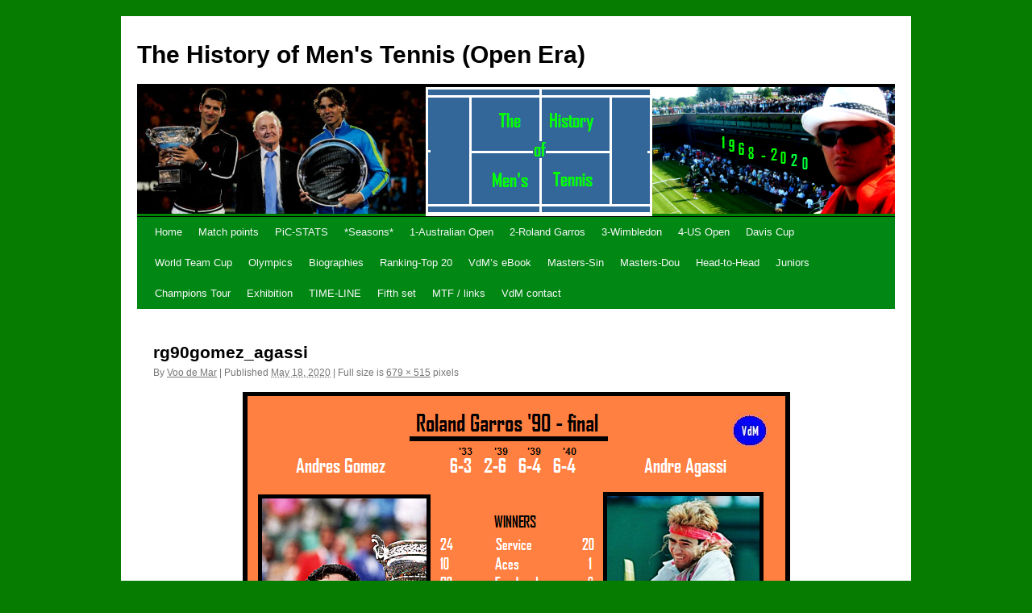

--- FILE ---
content_type: text/html; charset=UTF-8
request_url: http://voodemar.com/rg90gomez_agassi/
body_size: 13008
content:
<!DOCTYPE html>
<html lang="en-US">
<head>
<meta charset="UTF-8" />
<title>
rg90gomez_agassi | The History of Men&#039;s Tennis (Open Era)	</title>
<link rel="profile" href="https://gmpg.org/xfn/11" />
<link rel="stylesheet" type="text/css" media="all" href="http://voodemar.com/wp-content/themes/twentyten/style.css?ver=20190507" />
<link rel="pingback" href="http://voodemar.com/xmlrpc.php">
<meta name='robots' content='max-image-preview:large' />
<link rel="alternate" type="application/rss+xml" title="The History of Men&#039;s Tennis (Open Era) &raquo; Feed" href="http://voodemar.com/feed/" />
<link rel="alternate" type="application/rss+xml" title="The History of Men&#039;s Tennis (Open Era) &raquo; Comments Feed" href="http://voodemar.com/comments/feed/" />
<link rel="alternate" type="application/rss+xml" title="The History of Men&#039;s Tennis (Open Era) &raquo; rg90gomez_agassi Comments Feed" href="http://voodemar.com/feed/?attachment_id=22440" />
<link rel="alternate" title="oEmbed (JSON)" type="application/json+oembed" href="http://voodemar.com/wp-json/oembed/1.0/embed?url=http%3A%2F%2Fvoodemar.com%2Frg90gomez_agassi%2F" />
<link rel="alternate" title="oEmbed (XML)" type="text/xml+oembed" href="http://voodemar.com/wp-json/oembed/1.0/embed?url=http%3A%2F%2Fvoodemar.com%2Frg90gomez_agassi%2F&#038;format=xml" />
<style id='wp-img-auto-sizes-contain-inline-css' type='text/css'>
img:is([sizes=auto i],[sizes^="auto," i]){contain-intrinsic-size:3000px 1500px}
/*# sourceURL=wp-img-auto-sizes-contain-inline-css */
</style>
<style id='wp-emoji-styles-inline-css' type='text/css'>

	img.wp-smiley, img.emoji {
		display: inline !important;
		border: none !important;
		box-shadow: none !important;
		height: 1em !important;
		width: 1em !important;
		margin: 0 0.07em !important;
		vertical-align: -0.1em !important;
		background: none !important;
		padding: 0 !important;
	}
/*# sourceURL=wp-emoji-styles-inline-css */
</style>
<style id='wp-block-library-inline-css' type='text/css'>
:root{--wp-block-synced-color:#7a00df;--wp-block-synced-color--rgb:122,0,223;--wp-bound-block-color:var(--wp-block-synced-color);--wp-editor-canvas-background:#ddd;--wp-admin-theme-color:#007cba;--wp-admin-theme-color--rgb:0,124,186;--wp-admin-theme-color-darker-10:#006ba1;--wp-admin-theme-color-darker-10--rgb:0,107,160.5;--wp-admin-theme-color-darker-20:#005a87;--wp-admin-theme-color-darker-20--rgb:0,90,135;--wp-admin-border-width-focus:2px}@media (min-resolution:192dpi){:root{--wp-admin-border-width-focus:1.5px}}.wp-element-button{cursor:pointer}:root .has-very-light-gray-background-color{background-color:#eee}:root .has-very-dark-gray-background-color{background-color:#313131}:root .has-very-light-gray-color{color:#eee}:root .has-very-dark-gray-color{color:#313131}:root .has-vivid-green-cyan-to-vivid-cyan-blue-gradient-background{background:linear-gradient(135deg,#00d084,#0693e3)}:root .has-purple-crush-gradient-background{background:linear-gradient(135deg,#34e2e4,#4721fb 50%,#ab1dfe)}:root .has-hazy-dawn-gradient-background{background:linear-gradient(135deg,#faaca8,#dad0ec)}:root .has-subdued-olive-gradient-background{background:linear-gradient(135deg,#fafae1,#67a671)}:root .has-atomic-cream-gradient-background{background:linear-gradient(135deg,#fdd79a,#004a59)}:root .has-nightshade-gradient-background{background:linear-gradient(135deg,#330968,#31cdcf)}:root .has-midnight-gradient-background{background:linear-gradient(135deg,#020381,#2874fc)}:root{--wp--preset--font-size--normal:16px;--wp--preset--font-size--huge:42px}.has-regular-font-size{font-size:1em}.has-larger-font-size{font-size:2.625em}.has-normal-font-size{font-size:var(--wp--preset--font-size--normal)}.has-huge-font-size{font-size:var(--wp--preset--font-size--huge)}.has-text-align-center{text-align:center}.has-text-align-left{text-align:left}.has-text-align-right{text-align:right}.has-fit-text{white-space:nowrap!important}#end-resizable-editor-section{display:none}.aligncenter{clear:both}.items-justified-left{justify-content:flex-start}.items-justified-center{justify-content:center}.items-justified-right{justify-content:flex-end}.items-justified-space-between{justify-content:space-between}.screen-reader-text{border:0;clip-path:inset(50%);height:1px;margin:-1px;overflow:hidden;padding:0;position:absolute;width:1px;word-wrap:normal!important}.screen-reader-text:focus{background-color:#ddd;clip-path:none;color:#444;display:block;font-size:1em;height:auto;left:5px;line-height:normal;padding:15px 23px 14px;text-decoration:none;top:5px;width:auto;z-index:100000}html :where(.has-border-color){border-style:solid}html :where([style*=border-top-color]){border-top-style:solid}html :where([style*=border-right-color]){border-right-style:solid}html :where([style*=border-bottom-color]){border-bottom-style:solid}html :where([style*=border-left-color]){border-left-style:solid}html :where([style*=border-width]){border-style:solid}html :where([style*=border-top-width]){border-top-style:solid}html :where([style*=border-right-width]){border-right-style:solid}html :where([style*=border-bottom-width]){border-bottom-style:solid}html :where([style*=border-left-width]){border-left-style:solid}html :where(img[class*=wp-image-]){height:auto;max-width:100%}:where(figure){margin:0 0 1em}html :where(.is-position-sticky){--wp-admin--admin-bar--position-offset:var(--wp-admin--admin-bar--height,0px)}@media screen and (max-width:600px){html :where(.is-position-sticky){--wp-admin--admin-bar--position-offset:0px}}

/*# sourceURL=wp-block-library-inline-css */
</style><style id='global-styles-inline-css' type='text/css'>
:root{--wp--preset--aspect-ratio--square: 1;--wp--preset--aspect-ratio--4-3: 4/3;--wp--preset--aspect-ratio--3-4: 3/4;--wp--preset--aspect-ratio--3-2: 3/2;--wp--preset--aspect-ratio--2-3: 2/3;--wp--preset--aspect-ratio--16-9: 16/9;--wp--preset--aspect-ratio--9-16: 9/16;--wp--preset--color--black: #000;--wp--preset--color--cyan-bluish-gray: #abb8c3;--wp--preset--color--white: #fff;--wp--preset--color--pale-pink: #f78da7;--wp--preset--color--vivid-red: #cf2e2e;--wp--preset--color--luminous-vivid-orange: #ff6900;--wp--preset--color--luminous-vivid-amber: #fcb900;--wp--preset--color--light-green-cyan: #7bdcb5;--wp--preset--color--vivid-green-cyan: #00d084;--wp--preset--color--pale-cyan-blue: #8ed1fc;--wp--preset--color--vivid-cyan-blue: #0693e3;--wp--preset--color--vivid-purple: #9b51e0;--wp--preset--color--blue: #0066cc;--wp--preset--color--medium-gray: #666;--wp--preset--color--light-gray: #f1f1f1;--wp--preset--gradient--vivid-cyan-blue-to-vivid-purple: linear-gradient(135deg,rgb(6,147,227) 0%,rgb(155,81,224) 100%);--wp--preset--gradient--light-green-cyan-to-vivid-green-cyan: linear-gradient(135deg,rgb(122,220,180) 0%,rgb(0,208,130) 100%);--wp--preset--gradient--luminous-vivid-amber-to-luminous-vivid-orange: linear-gradient(135deg,rgb(252,185,0) 0%,rgb(255,105,0) 100%);--wp--preset--gradient--luminous-vivid-orange-to-vivid-red: linear-gradient(135deg,rgb(255,105,0) 0%,rgb(207,46,46) 100%);--wp--preset--gradient--very-light-gray-to-cyan-bluish-gray: linear-gradient(135deg,rgb(238,238,238) 0%,rgb(169,184,195) 100%);--wp--preset--gradient--cool-to-warm-spectrum: linear-gradient(135deg,rgb(74,234,220) 0%,rgb(151,120,209) 20%,rgb(207,42,186) 40%,rgb(238,44,130) 60%,rgb(251,105,98) 80%,rgb(254,248,76) 100%);--wp--preset--gradient--blush-light-purple: linear-gradient(135deg,rgb(255,206,236) 0%,rgb(152,150,240) 100%);--wp--preset--gradient--blush-bordeaux: linear-gradient(135deg,rgb(254,205,165) 0%,rgb(254,45,45) 50%,rgb(107,0,62) 100%);--wp--preset--gradient--luminous-dusk: linear-gradient(135deg,rgb(255,203,112) 0%,rgb(199,81,192) 50%,rgb(65,88,208) 100%);--wp--preset--gradient--pale-ocean: linear-gradient(135deg,rgb(255,245,203) 0%,rgb(182,227,212) 50%,rgb(51,167,181) 100%);--wp--preset--gradient--electric-grass: linear-gradient(135deg,rgb(202,248,128) 0%,rgb(113,206,126) 100%);--wp--preset--gradient--midnight: linear-gradient(135deg,rgb(2,3,129) 0%,rgb(40,116,252) 100%);--wp--preset--font-size--small: 13px;--wp--preset--font-size--medium: 20px;--wp--preset--font-size--large: 36px;--wp--preset--font-size--x-large: 42px;--wp--preset--spacing--20: 0.44rem;--wp--preset--spacing--30: 0.67rem;--wp--preset--spacing--40: 1rem;--wp--preset--spacing--50: 1.5rem;--wp--preset--spacing--60: 2.25rem;--wp--preset--spacing--70: 3.38rem;--wp--preset--spacing--80: 5.06rem;--wp--preset--shadow--natural: 6px 6px 9px rgba(0, 0, 0, 0.2);--wp--preset--shadow--deep: 12px 12px 50px rgba(0, 0, 0, 0.4);--wp--preset--shadow--sharp: 6px 6px 0px rgba(0, 0, 0, 0.2);--wp--preset--shadow--outlined: 6px 6px 0px -3px rgb(255, 255, 255), 6px 6px rgb(0, 0, 0);--wp--preset--shadow--crisp: 6px 6px 0px rgb(0, 0, 0);}:where(.is-layout-flex){gap: 0.5em;}:where(.is-layout-grid){gap: 0.5em;}body .is-layout-flex{display: flex;}.is-layout-flex{flex-wrap: wrap;align-items: center;}.is-layout-flex > :is(*, div){margin: 0;}body .is-layout-grid{display: grid;}.is-layout-grid > :is(*, div){margin: 0;}:where(.wp-block-columns.is-layout-flex){gap: 2em;}:where(.wp-block-columns.is-layout-grid){gap: 2em;}:where(.wp-block-post-template.is-layout-flex){gap: 1.25em;}:where(.wp-block-post-template.is-layout-grid){gap: 1.25em;}.has-black-color{color: var(--wp--preset--color--black) !important;}.has-cyan-bluish-gray-color{color: var(--wp--preset--color--cyan-bluish-gray) !important;}.has-white-color{color: var(--wp--preset--color--white) !important;}.has-pale-pink-color{color: var(--wp--preset--color--pale-pink) !important;}.has-vivid-red-color{color: var(--wp--preset--color--vivid-red) !important;}.has-luminous-vivid-orange-color{color: var(--wp--preset--color--luminous-vivid-orange) !important;}.has-luminous-vivid-amber-color{color: var(--wp--preset--color--luminous-vivid-amber) !important;}.has-light-green-cyan-color{color: var(--wp--preset--color--light-green-cyan) !important;}.has-vivid-green-cyan-color{color: var(--wp--preset--color--vivid-green-cyan) !important;}.has-pale-cyan-blue-color{color: var(--wp--preset--color--pale-cyan-blue) !important;}.has-vivid-cyan-blue-color{color: var(--wp--preset--color--vivid-cyan-blue) !important;}.has-vivid-purple-color{color: var(--wp--preset--color--vivid-purple) !important;}.has-black-background-color{background-color: var(--wp--preset--color--black) !important;}.has-cyan-bluish-gray-background-color{background-color: var(--wp--preset--color--cyan-bluish-gray) !important;}.has-white-background-color{background-color: var(--wp--preset--color--white) !important;}.has-pale-pink-background-color{background-color: var(--wp--preset--color--pale-pink) !important;}.has-vivid-red-background-color{background-color: var(--wp--preset--color--vivid-red) !important;}.has-luminous-vivid-orange-background-color{background-color: var(--wp--preset--color--luminous-vivid-orange) !important;}.has-luminous-vivid-amber-background-color{background-color: var(--wp--preset--color--luminous-vivid-amber) !important;}.has-light-green-cyan-background-color{background-color: var(--wp--preset--color--light-green-cyan) !important;}.has-vivid-green-cyan-background-color{background-color: var(--wp--preset--color--vivid-green-cyan) !important;}.has-pale-cyan-blue-background-color{background-color: var(--wp--preset--color--pale-cyan-blue) !important;}.has-vivid-cyan-blue-background-color{background-color: var(--wp--preset--color--vivid-cyan-blue) !important;}.has-vivid-purple-background-color{background-color: var(--wp--preset--color--vivid-purple) !important;}.has-black-border-color{border-color: var(--wp--preset--color--black) !important;}.has-cyan-bluish-gray-border-color{border-color: var(--wp--preset--color--cyan-bluish-gray) !important;}.has-white-border-color{border-color: var(--wp--preset--color--white) !important;}.has-pale-pink-border-color{border-color: var(--wp--preset--color--pale-pink) !important;}.has-vivid-red-border-color{border-color: var(--wp--preset--color--vivid-red) !important;}.has-luminous-vivid-orange-border-color{border-color: var(--wp--preset--color--luminous-vivid-orange) !important;}.has-luminous-vivid-amber-border-color{border-color: var(--wp--preset--color--luminous-vivid-amber) !important;}.has-light-green-cyan-border-color{border-color: var(--wp--preset--color--light-green-cyan) !important;}.has-vivid-green-cyan-border-color{border-color: var(--wp--preset--color--vivid-green-cyan) !important;}.has-pale-cyan-blue-border-color{border-color: var(--wp--preset--color--pale-cyan-blue) !important;}.has-vivid-cyan-blue-border-color{border-color: var(--wp--preset--color--vivid-cyan-blue) !important;}.has-vivid-purple-border-color{border-color: var(--wp--preset--color--vivid-purple) !important;}.has-vivid-cyan-blue-to-vivid-purple-gradient-background{background: var(--wp--preset--gradient--vivid-cyan-blue-to-vivid-purple) !important;}.has-light-green-cyan-to-vivid-green-cyan-gradient-background{background: var(--wp--preset--gradient--light-green-cyan-to-vivid-green-cyan) !important;}.has-luminous-vivid-amber-to-luminous-vivid-orange-gradient-background{background: var(--wp--preset--gradient--luminous-vivid-amber-to-luminous-vivid-orange) !important;}.has-luminous-vivid-orange-to-vivid-red-gradient-background{background: var(--wp--preset--gradient--luminous-vivid-orange-to-vivid-red) !important;}.has-very-light-gray-to-cyan-bluish-gray-gradient-background{background: var(--wp--preset--gradient--very-light-gray-to-cyan-bluish-gray) !important;}.has-cool-to-warm-spectrum-gradient-background{background: var(--wp--preset--gradient--cool-to-warm-spectrum) !important;}.has-blush-light-purple-gradient-background{background: var(--wp--preset--gradient--blush-light-purple) !important;}.has-blush-bordeaux-gradient-background{background: var(--wp--preset--gradient--blush-bordeaux) !important;}.has-luminous-dusk-gradient-background{background: var(--wp--preset--gradient--luminous-dusk) !important;}.has-pale-ocean-gradient-background{background: var(--wp--preset--gradient--pale-ocean) !important;}.has-electric-grass-gradient-background{background: var(--wp--preset--gradient--electric-grass) !important;}.has-midnight-gradient-background{background: var(--wp--preset--gradient--midnight) !important;}.has-small-font-size{font-size: var(--wp--preset--font-size--small) !important;}.has-medium-font-size{font-size: var(--wp--preset--font-size--medium) !important;}.has-large-font-size{font-size: var(--wp--preset--font-size--large) !important;}.has-x-large-font-size{font-size: var(--wp--preset--font-size--x-large) !important;}
/*# sourceURL=global-styles-inline-css */
</style>

<style id='classic-theme-styles-inline-css' type='text/css'>
/*! This file is auto-generated */
.wp-block-button__link{color:#fff;background-color:#32373c;border-radius:9999px;box-shadow:none;text-decoration:none;padding:calc(.667em + 2px) calc(1.333em + 2px);font-size:1.125em}.wp-block-file__button{background:#32373c;color:#fff;text-decoration:none}
/*# sourceURL=/wp-includes/css/classic-themes.min.css */
</style>
<link rel='stylesheet' id='wp-pagenavi-css' href='http://voodemar.com/wp-content/plugins/wp-pagenavi/pagenavi-css.css?ver=2.70' type='text/css' media='all' />
<link rel='stylesheet' id='twentyten-block-style-css' href='http://voodemar.com/wp-content/themes/twentyten/blocks.css?ver=20181218' type='text/css' media='all' />
<style id='akismet-widget-style-inline-css' type='text/css'>

			.a-stats {
				--akismet-color-mid-green: #357b49;
				--akismet-color-white: #fff;
				--akismet-color-light-grey: #f6f7f7;

				max-width: 350px;
				width: auto;
			}

			.a-stats * {
				all: unset;
				box-sizing: border-box;
			}

			.a-stats strong {
				font-weight: 600;
			}

			.a-stats a.a-stats__link,
			.a-stats a.a-stats__link:visited,
			.a-stats a.a-stats__link:active {
				background: var(--akismet-color-mid-green);
				border: none;
				box-shadow: none;
				border-radius: 8px;
				color: var(--akismet-color-white);
				cursor: pointer;
				display: block;
				font-family: -apple-system, BlinkMacSystemFont, 'Segoe UI', 'Roboto', 'Oxygen-Sans', 'Ubuntu', 'Cantarell', 'Helvetica Neue', sans-serif;
				font-weight: 500;
				padding: 12px;
				text-align: center;
				text-decoration: none;
				transition: all 0.2s ease;
			}

			/* Extra specificity to deal with TwentyTwentyOne focus style */
			.widget .a-stats a.a-stats__link:focus {
				background: var(--akismet-color-mid-green);
				color: var(--akismet-color-white);
				text-decoration: none;
			}

			.a-stats a.a-stats__link:hover {
				filter: brightness(110%);
				box-shadow: 0 4px 12px rgba(0, 0, 0, 0.06), 0 0 2px rgba(0, 0, 0, 0.16);
			}

			.a-stats .count {
				color: var(--akismet-color-white);
				display: block;
				font-size: 1.5em;
				line-height: 1.4;
				padding: 0 13px;
				white-space: nowrap;
			}
		
/*# sourceURL=akismet-widget-style-inline-css */
</style>
<link rel="https://api.w.org/" href="http://voodemar.com/wp-json/" /><link rel="alternate" title="JSON" type="application/json" href="http://voodemar.com/wp-json/wp/v2/media/22440" /><link rel="EditURI" type="application/rsd+xml" title="RSD" href="http://voodemar.com/xmlrpc.php?rsd" />
<meta name="generator" content="WordPress 6.9" />
<link rel="canonical" href="http://voodemar.com/rg90gomez_agassi/" />
<link rel='shortlink' href='http://wp.me/a1jUCE-5PW' />
<style type="text/css" id="custom-background-css">
body.custom-background { background-color: #067c00; }
</style>
			<style type="text/css" id="wp-custom-css">
			/* Change the color of the "PiC-STATS" menu item with higher specificity */
.menu-item a[href="https://voodemar.com/pic-stats/"] {
    color: red !important;
}/* Change the font color of the Tagline */
.site-description {
    color: #00FF00; 
/* Change font color for search */
.search-form input[type="text"] {
    color: #000; 
}		</style>
		</head>

<body class="attachment wp-singular attachment-template-default single single-attachment postid-22440 attachmentid-22440 attachment-bmp custom-background wp-theme-twentyten">
<div id="wrapper" class="hfeed">
	<div id="header">
		<div id="masthead">
			<div id="branding" role="banner">
								<div id="site-title">
					<span>
						<a href="http://voodemar.com/" title="The History of Men&#039;s Tennis (Open Era)" rel="home">The History of Men&#039;s Tennis (Open Era)</a>
					</span>
				</div>
				<div id="site-description">Voo de Mar</div>

									<img src="http://voodemar.com/wp-content/uploads/2020/11/cropped-2020_.bmp" width="940" height="160" alt="" />
								</div><!-- #branding -->

			<div id="access" role="navigation">
								<div class="skip-link screen-reader-text"><a href="#content" title="Skip to content">Skip to content</a></div>
				<div class="menu"><ul>
<li ><a href="http://voodemar.com/">Home</a></li><li class="page_item page-item-21542 page_item_has_children"><a href="http://voodemar.com/match-points-2/">Match points</a>
<ul class='children'>
	<li class="page_item page-item-21544"><a href="http://voodemar.com/match-points-2/2009-2000/">2009-2000</a></li>
	<li class="page_item page-item-21546"><a href="http://voodemar.com/match-points-2/2019-2010/">2019-2010</a></li>
	<li class="page_item page-item-21664"><a href="http://voodemar.com/match-points-2/2020-2/">2021-2020</a></li>
</ul>
</li>
<li class="page_item page-item-21502 page_item_has_children"><a href="http://voodemar.com/pic-stats/">PiC-STATS</a>
<ul class='children'>
	<li class="page_item page-item-21518"><a href="http://voodemar.com/pic-stats/1989-1974/">1989-1974</a></li>
	<li class="page_item page-item-21512"><a href="http://voodemar.com/pic-stats/1999-1990/">1999-1990</a></li>
	<li class="page_item page-item-21510"><a href="http://voodemar.com/pic-stats/2009-2000/">2009-2000</a></li>
	<li class="page_item page-item-21508"><a href="http://voodemar.com/pic-stats/2019-2010/">2019-2010</a></li>
	<li class="page_item page-item-21763"><a href="http://voodemar.com/pic-stats/2020-2/">2026-2020</a></li>
</ul>
</li>
<li class="page_item page-item-7116 page_item_has_children"><a href="http://voodemar.com/seasons/">*Seasons*</a>
<ul class='children'>
	<li class="page_item page-item-7315"><a href="http://voodemar.com/seasons/2010-2/">2010 timeline</a></li>
	<li class="page_item page-item-1257"><a href="http://voodemar.com/seasons/11-2/">2011 &#8211; FULL</a></li>
	<li class="page_item page-item-6155"><a href="http://voodemar.com/seasons/12-season/">2012 &#8211; FULL</a></li>
	<li class="page_item page-item-11618"><a href="http://voodemar.com/seasons/2013-2/">2013 &#8211; first half</a></li>
	<li class="page_item page-item-18401"><a href="http://voodemar.com/seasons/2014-2/">2014 timeline</a></li>
	<li class="page_item page-item-19545"><a href="http://voodemar.com/seasons/2015-timeline/">2015 timeline</a></li>
	<li class="page_item page-item-25992"><a href="http://voodemar.com/seasons/2023-1993/">2023 (1993)</a></li>
</ul>
</li>
<li class="page_item page-item-602 page_item_has_children"><a href="http://voodemar.com/ao/">1-Australian Open</a>
<ul class='children'>
	<li class="page_item page-item-11534"><a href="http://voodemar.com/ao/1969-1979-summary/">1969-1979 (AO summary)</a></li>
	<li class="page_item page-item-7489"><a href="http://voodemar.com/ao/1980-1987/">1980-1987 (finals)</a></li>
	<li class="page_item page-item-11766"><a href="http://voodemar.com/ao/1988-2/">1988 &#8211; 1989, Australian Open</a></li>
	<li class="page_item page-item-11563"><a href="http://voodemar.com/ao/1990-2/">1990 &#8211; 1991, Australian Open</a></li>
	<li class="page_item page-item-7372"><a href="http://voodemar.com/ao/1992-2/">1992 &#8211; 1993, Australian Open</a></li>
	<li class="page_item page-item-9586"><a href="http://voodemar.com/ao/1994-2/">1994 &#8211; 1995, Australian Open</a></li>
	<li class="page_item page-item-10524"><a href="http://voodemar.com/ao/1996-2/">1996 &#8211; 1997, Australian Open</a></li>
	<li class="page_item page-item-7272"><a href="http://voodemar.com/ao/1998-2/">1998 &#8211; 1999, Australian Open</a></li>
	<li class="page_item page-item-13840"><a href="http://voodemar.com/ao/australian-open-2000/">2000 &#8211; 2001, Australian Open</a></li>
	<li class="page_item page-item-11068"><a href="http://voodemar.com/ao/ao2003/">2002 &#8211; 2003, Australian Open</a></li>
	<li class="page_item page-item-15600"><a href="http://voodemar.com/ao/2004-2005-australian-open/">2004 &#8211; 2005, Australian Open</a></li>
	<li class="page_item page-item-11628"><a href="http://voodemar.com/ao/2006-3/">2006 &#8211; 2007, Australian Open</a></li>
	<li class="page_item page-item-11707"><a href="http://voodemar.com/ao/2008-2/">2008, Australian Open</a></li>
	<li class="page_item page-item-16014"><a href="http://voodemar.com/ao/2009-australian-open/">2009, Australian Open</a></li>
	<li class="page_item page-item-16212"><a href="http://voodemar.com/ao/2010-australian-open/">2010, Australian Open</a></li>
	<li class="page_item page-item-16814"><a href="http://voodemar.com/ao/2011-2013-australian-open/">2011 &#8211; 2013, Australian Open</a></li>
	<li class="page_item page-item-17175"><a href="http://voodemar.com/ao/australian-open/">2014, Australian Open</a></li>
	<li class="page_item page-item-18547"><a href="http://voodemar.com/ao/2015-australian-open/">2015, Australian Open</a></li>
	<li class="page_item page-item-19667"><a href="http://voodemar.com/ao/2016-australian-open/">2016, Australian Open</a></li>
	<li class="page_item page-item-20534"><a href="http://voodemar.com/ao/2017-australian-open/">2017, Australian Open</a></li>
	<li class="page_item page-item-20677"><a href="http://voodemar.com/ao/australian-open-2018/">2018, Australian Open</a></li>
	<li class="page_item page-item-21210"><a href="http://voodemar.com/ao/2019-australian-open/">2019, Australian Open</a></li>
	<li class="page_item page-item-21811"><a href="http://voodemar.com/ao/2020-australian-open/">2020, Australian Open</a></li>
</ul>
</li>
<li class="page_item page-item-1898 page_item_has_children"><a href="http://voodemar.com/rg/">2-Roland Garros</a>
<ul class='children'>
	<li class="page_item page-item-11398"><a href="http://voodemar.com/rg/1968-1979-summary/">1968-1979 (RG summary)</a></li>
	<li class="page_item page-item-11866"><a href="http://voodemar.com/rg/1980-2/">1980 &#8211; 1981, Roland Garros</a></li>
	<li class="page_item page-item-7120"><a href="http://voodemar.com/rg/roland-garros-80-83/">1982 &#8211; 1983, Roland Garros</a></li>
	<li class="page_item page-item-11170"><a href="http://voodemar.com/rg/1985-2/">1984 &#8211; 1985, Roland Garros</a></li>
	<li class="page_item page-item-12394"><a href="http://voodemar.com/rg/1986-2/">1986 &#8211; 1987, Roland Garros</a></li>
	<li class="page_item page-item-7250"><a href="http://voodemar.com/rg/1989-2/">1988 &#8211; 1989, Roland Garros</a></li>
	<li class="page_item page-item-7676"><a href="http://voodemar.com/rg/1990-2/">1990 &#8211; 1991, Roland Garros</a></li>
	<li class="page_item page-item-7658"><a href="http://voodemar.com/rg/1993-2/">1992 &#8211; 1993, Roland Garros</a></li>
	<li class="page_item page-item-9927"><a href="http://voodemar.com/rg/1995-2/">1994 &#8211; 1995, Roland Garros</a></li>
	<li class="page_item page-item-7670"><a href="http://voodemar.com/rg/1997-2/">1996 &#8211; 1997, Roland Garros</a></li>
	<li class="page_item page-item-11020"><a href="http://voodemar.com/rg/1998-2/">1998 &#8211; 1999, Roland Garros</a></li>
	<li class="page_item page-item-12119"><a href="http://voodemar.com/rg/2000-2/">2000 &#8211; 2001, Roland Garros</a></li>
	<li class="page_item page-item-10423"><a href="http://voodemar.com/rg/2003-2/">2002 &#8211; 2003, Roland Garros</a></li>
	<li class="page_item page-item-12806"><a href="http://voodemar.com/rg/2005-roland-garros/">2004 &#8211; 2005, Roland Garros</a></li>
	<li class="page_item page-item-14371"><a href="http://voodemar.com/rg/2006-roland-garros/">2006 &#8211; 2007, Roland Garros</a></li>
	<li class="page_item page-item-14442"><a href="http://voodemar.com/rg/2008-roland-garros/">2008, Roland Garros</a></li>
	<li class="page_item page-item-16082"><a href="http://voodemar.com/rg/2009-roland-garros/">2009, Roland Garros</a></li>
	<li class="page_item page-item-16281"><a href="http://voodemar.com/rg/2010-roland-garros/">2010, Roland Garros</a></li>
	<li class="page_item page-item-16830"><a href="http://voodemar.com/rg/2011-2013-roland-garros/">2011 &#8211; 2013, Roland Garros</a></li>
	<li class="page_item page-item-17535"><a href="http://voodemar.com/rg/2014-roland-garros/">2014, Roland Garros</a></li>
	<li class="page_item page-item-18939"><a href="http://voodemar.com/rg/2015-roland-garros/">2015, Roland Garros</a></li>
	<li class="page_item page-item-20128"><a href="http://voodemar.com/rg/2016-roland-garros/">2016, Roland Garros</a></li>
	<li class="page_item page-item-20565"><a href="http://voodemar.com/rg/2017-roland-garros/">2017, Roland Garros</a></li>
	<li class="page_item page-item-20859"><a href="http://voodemar.com/rg/20859-2/">2018, Roland Garros</a></li>
	<li class="page_item page-item-21394"><a href="http://voodemar.com/rg/2019-roland-garros/">2019, Roland Garros</a></li>
	<li class="page_item page-item-23494"><a href="http://voodemar.com/rg/2020-roland-garros/">2020, Roland Garros</a></li>
</ul>
</li>
<li class="page_item page-item-2631 page_item_has_children"><a href="http://voodemar.com/wb/">3-Wimbledon</a>
<ul class='children'>
	<li class="page_item page-item-12326"><a href="http://voodemar.com/wb/1968-79-summary/">1968-1979 (WB summary)</a></li>
	<li class="page_item page-item-7550"><a href="http://voodemar.com/wb/1980-2/">1980 &#8211; 1981, Wimbledon</a></li>
	<li class="page_item page-item-11113"><a href="http://voodemar.com/wb/1982-2/">1982 &#8211; 1983, Wimbledon</a></li>
	<li class="page_item page-item-7742"><a href="http://voodemar.com/wb/1985-2/">1984 &#8211; 1985, Wimbledon</a></li>
	<li class="page_item page-item-7124"><a href="http://voodemar.com/wb/1987-2/">1986 &#8211; 1987, Wimbledon</a></li>
	<li class="page_item page-item-10886"><a href="http://voodemar.com/wb/1988-2/">1988 &#8211; 1989, Wimbledon</a></li>
	<li class="page_item page-item-9099"><a href="http://voodemar.com/wb/1991-2/">1990 &#8211; 1991, Wimbledon</a></li>
	<li class="page_item page-item-12439"><a href="http://voodemar.com/wb/1992-2/">1992 &#8211; 1993, Wimbledon</a></li>
	<li class="page_item page-item-13485"><a href="http://voodemar.com/wb/1994-wimbledon/">1994 &#8211; 1995, Wimbledon</a></li>
	<li class="page_item page-item-8678"><a href="http://voodemar.com/wb/1996-2/">1996 &#8211; 1997, Wimbledon</a></li>
	<li class="page_item page-item-7262"><a href="http://voodemar.com/wb/1998-2/">1998 &#8211; 1999, Wimbledon</a></li>
	<li class="page_item page-item-15756"><a href="http://voodemar.com/wb/2000-2001-wimbledon/">2000 &#8211; 2001, Wimbledon</a></li>
	<li class="page_item page-item-11469"><a href="http://voodemar.com/wb/2003-2/">2002 &#8211; 2003, Wimbledon</a></li>
	<li class="page_item page-item-12855"><a href="http://voodemar.com/wb/2004-2005-wimbledon/">2004 &#8211; 2005, Wimbledon</a></li>
	<li class="page_item page-item-14829"><a href="http://voodemar.com/wb/2006-2007-wimbledon/">2006 &#8211; 2007, Wimbledon</a></li>
	<li class="page_item page-item-14894"><a href="http://voodemar.com/wb/2008-wimbledon/">2008, Wimbledon</a></li>
	<li class="page_item page-item-16153"><a href="http://voodemar.com/wb/2009-wimbledon/">2009, Wimbledon</a></li>
	<li class="page_item page-item-16300"><a href="http://voodemar.com/wb/2010-wimbledon/">2010, Wimbledon</a></li>
	<li class="page_item page-item-16848"><a href="http://voodemar.com/wb/2011-2013-wimbledon/">2011 &#8211; 2013, Wimbledon</a></li>
	<li class="page_item page-item-17683"><a href="http://voodemar.com/wb/2014-wimbledon/">2014, Wimbledon</a></li>
	<li class="page_item page-item-19054"><a href="http://voodemar.com/wb/2015-wimbledon/">2015, Wimbledon</a></li>
	<li class="page_item page-item-20157"><a href="http://voodemar.com/wb/2016-wimbledon/">2016, Wimbledon</a></li>
	<li class="page_item page-item-20590"><a href="http://voodemar.com/wb/2017-wimbledon/">2017, Wimbledon</a></li>
	<li class="page_item page-item-20887"><a href="http://voodemar.com/wb/2018-wimbledon/">2018, Wimbledon</a></li>
	<li class="page_item page-item-21422"><a href="http://voodemar.com/wb/2019-wimbledon/">2019, Wimbledon</a></li>
</ul>
</li>
<li class="page_item page-item-3186 page_item_has_children"><a href="http://voodemar.com/uo/">4-US Open</a>
<ul class='children'>
	<li class="page_item page-item-12306"><a href="http://voodemar.com/uo/1968-1979-summary/">1968-1979 (UO summary)</a></li>
	<li class="page_item page-item-10223"><a href="http://voodemar.com/uo/1981-2/">1980 &#8211; 1981, US Open</a></li>
	<li class="page_item page-item-7258"><a href="http://voodemar.com/uo/1983-2/">1982 &#8211; 1983, US Open</a></li>
	<li class="page_item page-item-7680"><a href="http://voodemar.com/uo/1984-2/">1984 &#8211; 1985, US Open</a></li>
	<li class="page_item page-item-9140"><a href="http://voodemar.com/uo/1986-2/">1986 &#8211; 1987, US Open</a></li>
	<li class="page_item page-item-12560"><a href="http://voodemar.com/uo/1989-2/">1988 &#8211; 1989, US Open</a></li>
	<li class="page_item page-item-8762"><a href="http://voodemar.com/uo/1990-9/">1990 &#8211; 1991, US Open</a></li>
	<li class="page_item page-item-12272"><a href="http://voodemar.com/uo/1993-2/">1992 &#8211; 1993, US Open</a></li>
	<li class="page_item page-item-11200"><a href="http://voodemar.com/uo/1994-2/">1994 &#8211; 1995, US Open</a></li>
	<li class="page_item page-item-7890"><a href="http://voodemar.com/uo/1997-2/">1996 &#8211; 1997, US Open</a></li>
	<li class="page_item page-item-7127"><a href="http://voodemar.com/uo/1999-2/">1998 &#8211; 1999, US Open</a></li>
	<li class="page_item page-item-13181"><a href="http://voodemar.com/uo/2000-us-open/">2000 &#8211; 2001, US Open</a></li>
	<li class="page_item page-item-9458"><a href="http://voodemar.com/uo/2003-2/">2002 &#8211; 2003, US Open</a></li>
	<li class="page_item page-item-15164"><a href="http://voodemar.com/uo/us-open-2004/">2004 &#8211; 2005, US Open</a></li>
	<li class="page_item page-item-15289"><a href="http://voodemar.com/uo/2007-us-open/">2006 &#8211; 2007, US Open</a></li>
	<li class="page_item page-item-15326"><a href="http://voodemar.com/uo/2008-us-open/">2008, US Open</a></li>
	<li class="page_item page-item-15378"><a href="http://voodemar.com/uo/2009-us-open/">2009, US Open</a></li>
	<li class="page_item page-item-16307"><a href="http://voodemar.com/uo/2010-us-open/">2010, US Open</a></li>
	<li class="page_item page-item-16950"><a href="http://voodemar.com/uo/2011-2013-us-open/">2011 &#8211; 2013, US Open</a></li>
	<li class="page_item page-item-17954"><a href="http://voodemar.com/uo/2014-us-open/">2014, US Open</a></li>
	<li class="page_item page-item-19245"><a href="http://voodemar.com/uo/2015-us-open/">2015, US Open</a></li>
	<li class="page_item page-item-20192"><a href="http://voodemar.com/uo/2016-us-open/">2016, US Open</a></li>
	<li class="page_item page-item-20617"><a href="http://voodemar.com/uo/2017-us-open/">2017, US Open</a></li>
	<li class="page_item page-item-20961"><a href="http://voodemar.com/uo/2018-us-open/">2018, US Open</a></li>
	<li class="page_item page-item-21571"><a href="http://voodemar.com/uo/2019-us-open/">2019, US Open</a></li>
	<li class="page_item page-item-23191"><a href="http://voodemar.com/uo/us-open-2020/">2020, US Open</a></li>
</ul>
</li>
<li class="page_item page-item-194 page_item_has_children"><a href="http://voodemar.com/dc/">Davis Cup</a>
<ul class='children'>
	<li class="page_item page-item-21140"><a href="http://voodemar.com/dc/1968-1979/">1968-1979</a></li>
	<li class="page_item page-item-21142"><a href="http://voodemar.com/dc/1980-1989/">1980-1989</a></li>
	<li class="page_item page-item-21145"><a href="http://voodemar.com/dc/1990-1999/">1990-1999</a></li>
	<li class="page_item page-item-21147"><a href="http://voodemar.com/dc/2000-2009/">2000-2009</a></li>
	<li class="page_item page-item-21149"><a href="http://voodemar.com/dc/2010-2019/">2010-2019</a></li>
</ul>
</li>
<li class="page_item page-item-275 page_item_has_children"><a href="http://voodemar.com/wtc/">World Team Cup</a>
<ul class='children'>
	<li class="page_item page-item-15009"><a href="http://voodemar.com/wtc/1978-1983/">1978-1983</a></li>
	<li class="page_item page-item-15081"><a href="http://voodemar.com/wtc/1984-1990/">1984-1990</a></li>
	<li class="page_item page-item-15058"><a href="http://voodemar.com/wtc/1991-1994/">1991-1996</a></li>
	<li class="page_item page-item-15017"><a href="http://voodemar.com/wtc/1998-2/">1997-2002</a></li>
	<li class="page_item page-item-17061"><a href="http://voodemar.com/wtc/2003-2007/">2003-2007</a></li>
	<li class="page_item page-item-17064"><a href="http://voodemar.com/wtc/2008-2012/">2008-2012</a></li>
</ul>
</li>
<li class="page_item page-item-6442 page_item_has_children"><a href="http://voodemar.com/olympics/">Olympics</a>
<ul class='children'>
	<li class="page_item page-item-7522"><a href="http://voodemar.com/olympics/1988-1992/">1988 and 1992</a></li>
	<li class="page_item page-item-7556"><a href="http://voodemar.com/olympics/1996-2000/">1996 and 2000</a></li>
	<li class="page_item page-item-7713"><a href="http://voodemar.com/olympics/2004-2008/">2004 and 2008</a></li>
</ul>
</li>
<li class="page_item page-item-3468 page_item_has_children"><a href="http://voodemar.com/pl/">Biographies</a>
<ul class='children'>
	<li class="page_item page-item-29208"><a href="http://voodemar.com/pl/born-in-the-70s/">&#8230;from J.McEnroe to Nishikori&#8230;</a></li>
	<li class="page_item page-item-33645"><a href="http://voodemar.com/pl/statistical-appendix-to-bios/">Statistical appendix to bios</a></li>
	<li class="page_item page-item-27328"><a href="http://voodemar.com/pl/swedish-power-in-the-80s/">Swedish power in the 80s (born in the 60s)</a></li>
</ul>
</li>
<li class="page_item page-item-10172 page_item_has_children"><a href="http://voodemar.com/ranking-top-20/">Ranking-Top 20</a>
<ul class='children'>
	<li class="page_item page-item-21099"><a href="http://voodemar.com/ranking-top-20/1979-1973/">1979-1973</a></li>
	<li class="page_item page-item-21117"><a href="http://voodemar.com/ranking-top-20/1989-1980/">1989-1980</a></li>
	<li class="page_item page-item-21115"><a href="http://voodemar.com/ranking-top-20/1999-1990/">1999-1990</a></li>
	<li class="page_item page-item-21113"><a href="http://voodemar.com/ranking-top-20/2009-2000/">2009-2000</a></li>
	<li class="page_item page-item-21101"><a href="http://voodemar.com/ranking-top-20/2019-2010/">2019-2010</a></li>
	<li class="page_item page-item-29122"><a href="http://voodemar.com/ranking-top-20/2023-2020/">2025-2020</a></li>
</ul>
</li>
<li class="page_item page-item-699"><a href="http://voodemar.com/ebook-2/">VdM&#8217;s eBook</a></li>
<li class="page_item page-item-4205 page_item_has_children"><a href="http://voodemar.com/masters-s/">Masters-Sin</a>
<ul class='children'>
	<li class="page_item page-item-21059"><a href="http://voodemar.com/masters-s/1970-79/">1970-1979</a></li>
	<li class="page_item page-item-21061"><a href="http://voodemar.com/masters-s/1980-89/">1980-1989</a></li>
	<li class="page_item page-item-21063"><a href="http://voodemar.com/masters-s/1990-99/">1990-1999</a></li>
	<li class="page_item page-item-21065"><a href="http://voodemar.com/masters-s/2000-09/">2000-2009</a></li>
	<li class="page_item page-item-21067"><a href="http://voodemar.com/masters-s/2010-19/">2010-2019</a></li>
	<li class="page_item page-item-21521"><a href="http://voodemar.com/masters-s/pic-stats-of-masters-1k/">Pic-stats of Masters 1K: 1986-2020</a></li>
	<li class="page_item page-item-21525"><a href="http://voodemar.com/masters-s/pic-stats-of-masters-olympics-gsc/">Pic-stats of the biggest non-Slam events</a></li>
	<li class="page_item page-item-27074"><a href="http://voodemar.com/masters-s/young-masters/">Young Masters</a></li>
</ul>
</li>
<li class="page_item page-item-4271"><a href="http://voodemar.com/masters-d/">Masters-Dou</a></li>
<li class="page_item page-item-1108"><a href="http://voodemar.com/h2h/">Head-to-Head</a></li>
<li class="page_item page-item-4129 page_item_has_children"><a href="http://voodemar.com/juniors/">Juniors</a>
<ul class='children'>
	<li class="page_item page-item-11265"><a href="http://voodemar.com/juniors/1981-1989/">&#8230;1981-1989&#8230; (results)</a></li>
	<li class="page_item page-item-11270"><a href="http://voodemar.com/juniors/1990-1999/">&#8230;1990-1999&#8230; (results)</a></li>
	<li class="page_item page-item-11274"><a href="http://voodemar.com/juniors/2000-2009/">&#8230;2000-2009&#8230; (results)</a></li>
	<li class="page_item page-item-11281"><a href="http://voodemar.com/juniors/2010-2012/">&#8230;2010-2014&#8230; (results)</a></li>
</ul>
</li>
<li class="page_item page-item-906 page_item_has_children"><a href="http://voodemar.com/ct/">Champions Tour</a>
<ul class='children'>
	<li class="page_item page-item-11247"><a href="http://voodemar.com/ct/2004-2006/">&#8230;2004-2006&#8230; (results)</a></li>
	<li class="page_item page-item-11249"><a href="http://voodemar.com/ct/2007-2009/">&#8230;2007-2009&#8230; (results)</a></li>
	<li class="page_item page-item-11251"><a href="http://voodemar.com/ct/2010-2012/">&#8230;2010-2012&#8230; (results)</a></li>
</ul>
</li>
<li class="page_item page-item-23 page_item_has_children"><a href="http://voodemar.com/exhibition/">Exhibition</a>
<ul class='children'>
	<li class="page_item page-item-11816"><a href="http://voodemar.com/exhibition/2000-2004/">Kooyong 2000-2004</a></li>
	<li class="page_item page-item-11822"><a href="http://voodemar.com/exhibition/2005-2009/">Kooyong 2005-2009</a></li>
	<li class="page_item page-item-11828"><a href="http://voodemar.com/exhibition/11828-2/">Kooyong 2010-2014</a></li>
</ul>
</li>
<li class="page_item page-item-1307 page_item_has_children"><a href="http://voodemar.com/t-line/">TIME-LINE</a>
<ul class='children'>
	<li class="page_item page-item-26193"><a href="http://voodemar.com/t-line/decade-70s/">Decade 1970s</a></li>
	<li class="page_item page-item-26195"><a href="http://voodemar.com/t-line/decade-80s/">Decade 1980s</a></li>
	<li class="page_item page-item-26199"><a href="http://voodemar.com/t-line/decade-90s/">Decade 1990s</a></li>
	<li class="page_item page-item-26202"><a href="http://voodemar.com/t-line/decade-00s/">Decade 2000s</a></li>
	<li class="page_item page-item-26205"><a href="http://voodemar.com/t-line/decade-10s/">Decade 2010s</a></li>
	<li class="page_item page-item-26328"><a href="http://voodemar.com/t-line/decade-2020s/">Decade 2020s</a></li>
	<li class="page_item page-item-16500"><a href="http://voodemar.com/t-line/stream-of-t-consciousness/">Stream of TE-coÑsc!ouSneß &#8217;13</a></li>
</ul>
</li>
<li class="page_item page-item-16"><a href="http://voodemar.com/5-setter/">Fifth set</a></li>
<li class="page_item page-item-2656"><a href="http://voodemar.com/mtf/">MTF / links</a></li>
<li class="page_item page-item-2 page_item_has_children"><a href="http://voodemar.com/about/">VdM contact</a>
<ul class='children'>
	<li class="page_item page-item-9632"><a href="http://voodemar.com/about/gallery/">VdM gallery</a></li>
</ul>
</li>
</ul></div>
			</div><!-- #access -->
		</div><!-- #masthead -->
	</div><!-- #header -->

	<div id="main">

		<div id="container" class="single-attachment">
			<div id="content" role="main">

			

				
					<div id="post-22440" class="post-22440 attachment type-attachment status-inherit hentry">
					<h2 class="entry-title">rg90gomez_agassi</h2>

					<div class="entry-meta">
						<span class="meta-prep meta-prep-author">By</span> <span class="author vcard"><a class="url fn n" href="http://voodemar.com/author/admin/" title="View all posts by Voo de Mar" rel="author">Voo de Mar</a></span>							<span class="meta-sep">|</span>
							<span class="meta-prep meta-prep-entry-date">Published</span> <span class="entry-date"><abbr class="published" title="5:40 pm">May 18, 2020</abbr></span> <span class="meta-sep">|</span> Full size is <a href="http://voodemar.com/wp-content/uploads/2020/05/rg90gomez_agassi.bmp" title="Link to full-size image">679 &times; 515</a> pixels													</div><!-- .entry-meta -->

						<div class="entry-content">
						<div class="entry-attachment">
								<p class="attachment"><a href="http://voodemar.com/rg92agassi_sampras/" title="rg90gomez_agassi" rel="attachment">
							<img width="679" height="515" src="http://voodemar.com/wp-content/uploads/2020/05/rg90gomez_agassi.bmp" class="attachment-900x900 size-900x900" alt="" decoding="async" fetchpriority="high" />							</a></p>

							<div id="nav-below" class="navigation">
							<div class="nav-previous"><a href='http://voodemar.com/rg90agassi_courier/'>rg90agassi_courier</a></div>
							<div class="nav-next"><a href='http://voodemar.com/rg92agassi_sampras/'>rg92agassi_sampras</a></div>
						</div><!-- #nav-below -->
								</div><!-- .entry-attachment -->
						<div class="entry-caption">
						</div>

				
					</div><!-- .entry-content -->

					<div class="entry-utility">
						Bookmark the <a href="http://voodemar.com/rg90gomez_agassi/" title="Permalink to rg90gomez_agassi" rel="bookmark">permalink</a>.											</div><!-- .entry-utility -->
				</div><!-- #post-22440 -->

		
			<div id="comments">


			<h3 id="comments-title">
			1 Response to <em>rg90gomez_agassi</em>			</h3>

	
			<ol class="commentlist">
						<li class="comment byuser comment-author-admin bypostauthor even thread-even depth-1" id="li-comment-470093">
		<div id="comment-470093">
			<div class="comment-author vcard">
				<img alt='' src='https://secure.gravatar.com/avatar/dd0b220e65d07d1f7884bfaa1141c62046de1327adec6b3bcb415e46fabc9901?s=40&#038;d=identicon&#038;r=g' srcset='https://secure.gravatar.com/avatar/dd0b220e65d07d1f7884bfaa1141c62046de1327adec6b3bcb415e46fabc9901?s=80&#038;d=identicon&#038;r=g 2x' class='avatar avatar-40 photo' height='40' width='40' decoding='async'/>				<cite class="fn"><a href="https://twitter.com/VoodeMar" class="url" rel="ugc external nofollow">Voo de Mar</a></cite> <span class="says">says:</span>			</div><!-- .comment-author .vcard -->

				
				
			<div class="comment-meta commentmetadata"><a href="http://voodemar.com/rg90gomez_agassi/#comment-470093">
				July 11, 2023 at 9:50 pm					</a>
									</div><!-- .comment-meta .commentmetadata -->

				<div class="comment-body"><h5>Points won by each set: | 29-23, 29-37, 29-29, 31-30 |<br />
Points won directly behind the serve:<br />
31 % Gomez &#8211; 34 of 107<br />
16 % Agassi &#8211; 21 of 130</p>
<p>The crucial moment of the 2-hour 31-minute match, came at 4-all in the 3rd set &#8211; Agassi [5] led 40/15 on serve, but lost two games in a row. Prior to the French Open &#8217;90, Gomez didn&#8217;t play a Grand Slam semifinal (five major quarter-finals), even though he belonged to the best players of the 80s. Untypical match in terms of points won: Gomez collected three games more, yet Agassi edged in total points won by one. <em> “I have come here for 12 years, and I have been thinking about this moment,”</em> Gomez said. <em>“It just took too long.&#8221;</em> The 30-year-old Ecuadorian [7] finished victorious in just one more match at Slams losing five before his retirement.</p>
<p>Gomez&#8217;s route to the 21st title:<br />
1 Fernando Luna 7-6(2), 6-1, 7-6(5)<br />
2 Marcelo Filippini  7-6(5), 6-2, 6-1<br />
3 Alexander Volkov 6-2, 7-5, 4-6, 6-3<br />
4 Magnus Gustafsson w/o<br />
Q Thierry Champion  6-3, 6-3, 6-4<br />
S Thomas Muster <a href="https://voodemar.com/rg90gomez_muster/" rel="ugc">7-5, 6-1, 7-5</a><br />
W Andre Agassi 6-3, 2-6, 6-4, 6-4</p>
<h6><strong>Oldest players to win maiden Slams in the Open Era</strong>:<br />
34 years 10 months: Andres Gimeno (Roland Garros &#8217;72)<br />
30 years 3 months: Andres Gomez (Roland Garros &#8217;90)<br />
30 years 9 days: Petr Korda (Australian Open &#8217;98)</p>
<p>☆ Before that event, Gomez had lost 5 times in major quarterfinals (record at the time), soon afterwards Forget became a new record holder with 5</h6>
</h5>
</div>

				<div class="reply">
				<a rel="nofollow" class="comment-reply-login" href="http://voodemar.com/wp-login.php?redirect_to=http%3A%2F%2Fvoodemar.com%2Frg90gomez_agassi%2F">Log in to Reply</a>				</div><!-- .reply -->
			</div><!-- #comment-##  -->

				</li><!-- #comment-## -->
			</ol>

	
	

	<div id="respond" class="comment-respond">
		<h3 id="reply-title" class="comment-reply-title">Leave a Reply <small><a rel="nofollow" id="cancel-comment-reply-link" href="/rg90gomez_agassi/#respond" style="display:none;">Cancel reply</a></small></h3><p class="must-log-in">You must be <a href="http://voodemar.com/wp-login.php?redirect_to=http%3A%2F%2Fvoodemar.com%2Frg90gomez_agassi%2F">logged in</a> to post a comment.</p>	</div><!-- #respond -->
	
</div><!-- #comments -->


			</div><!-- #content -->
		</div><!-- #container -->

	</div><!-- #main -->

	<div id="footer" role="contentinfo">
		<div id="colophon">



			<div id="site-info">
				<a href="http://voodemar.com/" title="The History of Men&#039;s Tennis (Open Era)" rel="home">
					The History of Men&#039;s Tennis (Open Era)				</a>
							</div><!-- #site-info -->

			<div id="site-generator">
								<a href="https://wordpress.org/" class="imprint" title="Semantic Personal Publishing Platform">
					Proudly powered by WordPress.				</a>
			</div><!-- #site-generator -->

		</div><!-- #colophon -->
	</div><!-- #footer -->

</div><!-- #wrapper -->

<script type="speculationrules">
{"prefetch":[{"source":"document","where":{"and":[{"href_matches":"/*"},{"not":{"href_matches":["/wp-*.php","/wp-admin/*","/wp-content/uploads/*","/wp-content/*","/wp-content/plugins/*","/wp-content/themes/twentyten/*","/*\\?(.+)"]}},{"not":{"selector_matches":"a[rel~=\"nofollow\"]"}},{"not":{"selector_matches":".no-prefetch, .no-prefetch a"}}]},"eagerness":"conservative"}]}
</script>
<script type="text/javascript" src="http://voodemar.com/wp-includes/js/comment-reply.min.js?ver=6.9" id="comment-reply-js" async="async" data-wp-strategy="async" fetchpriority="low"></script>
<script id="wp-emoji-settings" type="application/json">
{"baseUrl":"https://s.w.org/images/core/emoji/17.0.2/72x72/","ext":".png","svgUrl":"https://s.w.org/images/core/emoji/17.0.2/svg/","svgExt":".svg","source":{"concatemoji":"http://voodemar.com/wp-includes/js/wp-emoji-release.min.js?ver=6.9"}}
</script>
<script type="module">
/* <![CDATA[ */
/*! This file is auto-generated */
const a=JSON.parse(document.getElementById("wp-emoji-settings").textContent),o=(window._wpemojiSettings=a,"wpEmojiSettingsSupports"),s=["flag","emoji"];function i(e){try{var t={supportTests:e,timestamp:(new Date).valueOf()};sessionStorage.setItem(o,JSON.stringify(t))}catch(e){}}function c(e,t,n){e.clearRect(0,0,e.canvas.width,e.canvas.height),e.fillText(t,0,0);t=new Uint32Array(e.getImageData(0,0,e.canvas.width,e.canvas.height).data);e.clearRect(0,0,e.canvas.width,e.canvas.height),e.fillText(n,0,0);const a=new Uint32Array(e.getImageData(0,0,e.canvas.width,e.canvas.height).data);return t.every((e,t)=>e===a[t])}function p(e,t){e.clearRect(0,0,e.canvas.width,e.canvas.height),e.fillText(t,0,0);var n=e.getImageData(16,16,1,1);for(let e=0;e<n.data.length;e++)if(0!==n.data[e])return!1;return!0}function u(e,t,n,a){switch(t){case"flag":return n(e,"\ud83c\udff3\ufe0f\u200d\u26a7\ufe0f","\ud83c\udff3\ufe0f\u200b\u26a7\ufe0f")?!1:!n(e,"\ud83c\udde8\ud83c\uddf6","\ud83c\udde8\u200b\ud83c\uddf6")&&!n(e,"\ud83c\udff4\udb40\udc67\udb40\udc62\udb40\udc65\udb40\udc6e\udb40\udc67\udb40\udc7f","\ud83c\udff4\u200b\udb40\udc67\u200b\udb40\udc62\u200b\udb40\udc65\u200b\udb40\udc6e\u200b\udb40\udc67\u200b\udb40\udc7f");case"emoji":return!a(e,"\ud83e\u1fac8")}return!1}function f(e,t,n,a){let r;const o=(r="undefined"!=typeof WorkerGlobalScope&&self instanceof WorkerGlobalScope?new OffscreenCanvas(300,150):document.createElement("canvas")).getContext("2d",{willReadFrequently:!0}),s=(o.textBaseline="top",o.font="600 32px Arial",{});return e.forEach(e=>{s[e]=t(o,e,n,a)}),s}function r(e){var t=document.createElement("script");t.src=e,t.defer=!0,document.head.appendChild(t)}a.supports={everything:!0,everythingExceptFlag:!0},new Promise(t=>{let n=function(){try{var e=JSON.parse(sessionStorage.getItem(o));if("object"==typeof e&&"number"==typeof e.timestamp&&(new Date).valueOf()<e.timestamp+604800&&"object"==typeof e.supportTests)return e.supportTests}catch(e){}return null}();if(!n){if("undefined"!=typeof Worker&&"undefined"!=typeof OffscreenCanvas&&"undefined"!=typeof URL&&URL.createObjectURL&&"undefined"!=typeof Blob)try{var e="postMessage("+f.toString()+"("+[JSON.stringify(s),u.toString(),c.toString(),p.toString()].join(",")+"));",a=new Blob([e],{type:"text/javascript"});const r=new Worker(URL.createObjectURL(a),{name:"wpTestEmojiSupports"});return void(r.onmessage=e=>{i(n=e.data),r.terminate(),t(n)})}catch(e){}i(n=f(s,u,c,p))}t(n)}).then(e=>{for(const n in e)a.supports[n]=e[n],a.supports.everything=a.supports.everything&&a.supports[n],"flag"!==n&&(a.supports.everythingExceptFlag=a.supports.everythingExceptFlag&&a.supports[n]);var t;a.supports.everythingExceptFlag=a.supports.everythingExceptFlag&&!a.supports.flag,a.supports.everything||((t=a.source||{}).concatemoji?r(t.concatemoji):t.wpemoji&&t.twemoji&&(r(t.twemoji),r(t.wpemoji)))});
//# sourceURL=http://voodemar.com/wp-includes/js/wp-emoji-loader.min.js
/* ]]> */
</script>
<!--stats_footer_test--><script src="http://stats.wordpress.com/e-202604.js" type="text/javascript"></script>
<script type="text/javascript">
st_go({blog:'19522228',v:'ext',post:'22440'});
var load_cmc = function(){linktracker_init(19522228,22440,2);};
if ( typeof addLoadEvent != 'undefined' ) addLoadEvent(load_cmc);
else load_cmc();
</script>
</body>
</html>


<!-- Page cached by LiteSpeed Cache 6.5.4 on 2026-01-21 03:38:30 -->